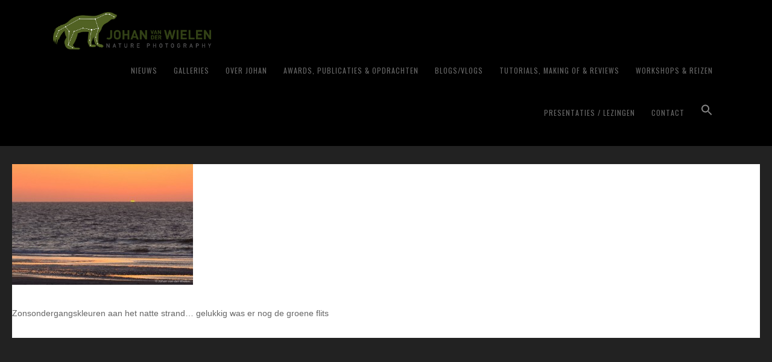

--- FILE ---
content_type: text/html; charset=UTF-8
request_url: https://www.johanvanderwielen.nl/water-is-meer-dan-water/jvdwielen_2015_06_27-jvdw7_4969-v2/
body_size: 18844
content:
<!DOCTYPE html>
<html lang="nl-NL">
<head >
<meta charset="UTF-8" />
<meta name="viewport" content="width=device-width, initial-scale=1" />
<meta name='robots' content='noindex, follow' />

	<!-- This site is optimized with the Yoast SEO plugin v26.7 - https://yoast.com/wordpress/plugins/seo/ -->
	<title>JvdWielen_2015_06_27-JvdW7_4969-v2 - Johan van der Wielen ~ Nature Photography</title>
	<meta property="og:locale" content="nl_NL" />
	<meta property="og:type" content="article" />
	<meta property="og:title" content="JvdWielen_2015_06_27-JvdW7_4969-v2 - Johan van der Wielen ~ Nature Photography" />
	<meta property="og:description" content="Zonsondergangskleuren aan het natte strand... gelukkig was er nog de groene flits" />
	<meta property="og:url" content="https://www.johanvanderwielen.nl/water-is-meer-dan-water/jvdwielen_2015_06_27-jvdw7_4969-v2/" />
	<meta property="og:site_name" content="Johan van der Wielen ~ Nature Photography" />
	<meta property="article:modified_time" content="2015-12-08T13:23:23+00:00" />
	<meta property="og:image" content="https://www.johanvanderwielen.nl/water-is-meer-dan-water/jvdwielen_2015_06_27-jvdw7_4969-v2" />
	<meta property="og:image:width" content="1024" />
	<meta property="og:image:height" content="683" />
	<meta property="og:image:type" content="image/jpeg" />
	<meta name="twitter:card" content="summary_large_image" />
	<script type="application/ld+json" class="yoast-schema-graph">{"@context":"https://schema.org","@graph":[{"@type":"WebPage","@id":"https://www.johanvanderwielen.nl/water-is-meer-dan-water/jvdwielen_2015_06_27-jvdw7_4969-v2/","url":"https://www.johanvanderwielen.nl/water-is-meer-dan-water/jvdwielen_2015_06_27-jvdw7_4969-v2/","name":"JvdWielen_2015_06_27-JvdW7_4969-v2 - Johan van der Wielen ~ Nature Photography","isPartOf":{"@id":"https://www.johanvanderwielen.nl/#website"},"primaryImageOfPage":{"@id":"https://www.johanvanderwielen.nl/water-is-meer-dan-water/jvdwielen_2015_06_27-jvdw7_4969-v2/#primaryimage"},"image":{"@id":"https://www.johanvanderwielen.nl/water-is-meer-dan-water/jvdwielen_2015_06_27-jvdw7_4969-v2/#primaryimage"},"thumbnailUrl":"https://www.johanvanderwielen.nl/wp-content/uploads/2015/08/JvdWielen_2015_06_27-JvdW7_4969-v2.jpg","datePublished":"2015-12-08T13:23:17+00:00","dateModified":"2015-12-08T13:23:23+00:00","breadcrumb":{"@id":"https://www.johanvanderwielen.nl/water-is-meer-dan-water/jvdwielen_2015_06_27-jvdw7_4969-v2/#breadcrumb"},"inLanguage":"nl-NL","potentialAction":[{"@type":"ReadAction","target":["https://www.johanvanderwielen.nl/water-is-meer-dan-water/jvdwielen_2015_06_27-jvdw7_4969-v2/"]}]},{"@type":"ImageObject","inLanguage":"nl-NL","@id":"https://www.johanvanderwielen.nl/water-is-meer-dan-water/jvdwielen_2015_06_27-jvdw7_4969-v2/#primaryimage","url":"https://www.johanvanderwielen.nl/wp-content/uploads/2015/08/JvdWielen_2015_06_27-JvdW7_4969-v2.jpg","contentUrl":"https://www.johanvanderwielen.nl/wp-content/uploads/2015/08/JvdWielen_2015_06_27-JvdW7_4969-v2.jpg","width":1024,"height":683,"caption":"Zonsondergangskleuren aan het natte strand... gelukkig was er nog de groene flits"},{"@type":"BreadcrumbList","@id":"https://www.johanvanderwielen.nl/water-is-meer-dan-water/jvdwielen_2015_06_27-jvdw7_4969-v2/#breadcrumb","itemListElement":[{"@type":"ListItem","position":1,"name":"Home","item":"https://www.johanvanderwielen.nl/"},{"@type":"ListItem","position":2,"name":"water is&#8230;meer dan water","item":"https://www.johanvanderwielen.nl/water-is-meer-dan-water/"},{"@type":"ListItem","position":3,"name":"JvdWielen_2015_06_27-JvdW7_4969-v2"}]},{"@type":"WebSite","@id":"https://www.johanvanderwielen.nl/#website","url":"https://www.johanvanderwielen.nl/","name":"Johan van der Wielen ~ Nature Photography","description":"","publisher":{"@id":"https://www.johanvanderwielen.nl/#/schema/person/7cd11568034c597ce37e34a5ce96fe5f"},"potentialAction":[{"@type":"SearchAction","target":{"@type":"EntryPoint","urlTemplate":"https://www.johanvanderwielen.nl/?s={search_term_string}"},"query-input":{"@type":"PropertyValueSpecification","valueRequired":true,"valueName":"search_term_string"}}],"inLanguage":"nl-NL"},{"@type":["Person","Organization"],"@id":"https://www.johanvanderwielen.nl/#/schema/person/7cd11568034c597ce37e34a5ce96fe5f","name":"Johan van der Wielen","image":{"@type":"ImageObject","inLanguage":"nl-NL","@id":"https://www.johanvanderwielen.nl/#/schema/person/image/","url":"https://www.johanvanderwielen.nl/wp-content/uploads/2019/10/JVDW_logo_H_RGB_800.png","contentUrl":"https://www.johanvanderwielen.nl/wp-content/uploads/2019/10/JVDW_logo_H_RGB_800.png","width":800,"height":189,"caption":"Johan van der Wielen"},"logo":{"@id":"https://www.johanvanderwielen.nl/#/schema/person/image/"}}]}</script>
	<!-- / Yoast SEO plugin. -->


<link rel='dns-prefetch' href='//fonts.googleapis.com' />
<link rel='dns-prefetch' href='//maxcdn.bootstrapcdn.com' />
<link rel="alternate" type="application/rss+xml" title="Johan van der Wielen ~ Nature Photography &raquo; feed" href="https://www.johanvanderwielen.nl/feed/" />
<link rel="alternate" type="application/rss+xml" title="Johan van der Wielen ~ Nature Photography &raquo; reacties feed" href="https://www.johanvanderwielen.nl/comments/feed/" />
<link rel="alternate" title="oEmbed (JSON)" type="application/json+oembed" href="https://www.johanvanderwielen.nl/wp-json/oembed/1.0/embed?url=https%3A%2F%2Fwww.johanvanderwielen.nl%2Fwater-is-meer-dan-water%2Fjvdwielen_2015_06_27-jvdw7_4969-v2%2F" />
<link rel="alternate" title="oEmbed (XML)" type="text/xml+oembed" href="https://www.johanvanderwielen.nl/wp-json/oembed/1.0/embed?url=https%3A%2F%2Fwww.johanvanderwielen.nl%2Fwater-is-meer-dan-water%2Fjvdwielen_2015_06_27-jvdw7_4969-v2%2F&#038;format=xml" />
<style id='wp-img-auto-sizes-contain-inline-css' type='text/css'>
img:is([sizes=auto i],[sizes^="auto," i]){contain-intrinsic-size:3000px 1500px}
/*# sourceURL=wp-img-auto-sizes-contain-inline-css */
</style>
<link rel='stylesheet' id='scap.flashblock-css' href='https://www.johanvanderwielen.nl/wp-content/plugins/compact-wp-audio-player/css/flashblock.css?ver=6.9' type='text/css' media='all' />
<link rel='stylesheet' id='scap.player-css' href='https://www.johanvanderwielen.nl/wp-content/plugins/compact-wp-audio-player/css/player.css?ver=6.9' type='text/css' media='all' />
<link rel='stylesheet' id='wp-quicklatex-format-css' href='https://www.johanvanderwielen.nl/wp-content/plugins/wp-quicklatex/css/quicklatex-format.css?ver=6.9' type='text/css' media='all' />
<link rel='stylesheet' id='sbi_styles-css' href='https://www.johanvanderwielen.nl/wp-content/plugins/instagram-feed/css/sbi-styles.min.css?ver=6.10.0' type='text/css' media='all' />
<link rel='stylesheet' id='genesis-simple-share-plugin-css-css' href='https://www.johanvanderwielen.nl/wp-content/plugins/genesis-simple-share/assets/css/share.min.css?ver=0.1.0' type='text/css' media='all' />
<link rel='stylesheet' id='genesis-simple-share-genericons-css-css' href='https://www.johanvanderwielen.nl/wp-content/plugins/genesis-simple-share/assets/css/genericons.min.css?ver=0.1.0' type='text/css' media='all' />
<link rel='stylesheet' id='imagely-rebel-css' href='https://www.johanvanderwielen.nl/wp-content/themes/imagely-rebel/style.css?ver=1.0.8' type='text/css' media='all' />
<style id='wp-emoji-styles-inline-css' type='text/css'>

	img.wp-smiley, img.emoji {
		display: inline !important;
		border: none !important;
		box-shadow: none !important;
		height: 1em !important;
		width: 1em !important;
		margin: 0 0.07em !important;
		vertical-align: -0.1em !important;
		background: none !important;
		padding: 0 !important;
	}
/*# sourceURL=wp-emoji-styles-inline-css */
</style>
<link rel='stylesheet' id='wp-block-library-css' href='https://www.johanvanderwielen.nl/wp-includes/css/dist/block-library/style.min.css?ver=6.9' type='text/css' media='all' />
<style id='global-styles-inline-css' type='text/css'>
:root{--wp--preset--aspect-ratio--square: 1;--wp--preset--aspect-ratio--4-3: 4/3;--wp--preset--aspect-ratio--3-4: 3/4;--wp--preset--aspect-ratio--3-2: 3/2;--wp--preset--aspect-ratio--2-3: 2/3;--wp--preset--aspect-ratio--16-9: 16/9;--wp--preset--aspect-ratio--9-16: 9/16;--wp--preset--color--black: #000000;--wp--preset--color--cyan-bluish-gray: #abb8c3;--wp--preset--color--white: #ffffff;--wp--preset--color--pale-pink: #f78da7;--wp--preset--color--vivid-red: #cf2e2e;--wp--preset--color--luminous-vivid-orange: #ff6900;--wp--preset--color--luminous-vivid-amber: #fcb900;--wp--preset--color--light-green-cyan: #7bdcb5;--wp--preset--color--vivid-green-cyan: #00d084;--wp--preset--color--pale-cyan-blue: #8ed1fc;--wp--preset--color--vivid-cyan-blue: #0693e3;--wp--preset--color--vivid-purple: #9b51e0;--wp--preset--gradient--vivid-cyan-blue-to-vivid-purple: linear-gradient(135deg,rgb(6,147,227) 0%,rgb(155,81,224) 100%);--wp--preset--gradient--light-green-cyan-to-vivid-green-cyan: linear-gradient(135deg,rgb(122,220,180) 0%,rgb(0,208,130) 100%);--wp--preset--gradient--luminous-vivid-amber-to-luminous-vivid-orange: linear-gradient(135deg,rgb(252,185,0) 0%,rgb(255,105,0) 100%);--wp--preset--gradient--luminous-vivid-orange-to-vivid-red: linear-gradient(135deg,rgb(255,105,0) 0%,rgb(207,46,46) 100%);--wp--preset--gradient--very-light-gray-to-cyan-bluish-gray: linear-gradient(135deg,rgb(238,238,238) 0%,rgb(169,184,195) 100%);--wp--preset--gradient--cool-to-warm-spectrum: linear-gradient(135deg,rgb(74,234,220) 0%,rgb(151,120,209) 20%,rgb(207,42,186) 40%,rgb(238,44,130) 60%,rgb(251,105,98) 80%,rgb(254,248,76) 100%);--wp--preset--gradient--blush-light-purple: linear-gradient(135deg,rgb(255,206,236) 0%,rgb(152,150,240) 100%);--wp--preset--gradient--blush-bordeaux: linear-gradient(135deg,rgb(254,205,165) 0%,rgb(254,45,45) 50%,rgb(107,0,62) 100%);--wp--preset--gradient--luminous-dusk: linear-gradient(135deg,rgb(255,203,112) 0%,rgb(199,81,192) 50%,rgb(65,88,208) 100%);--wp--preset--gradient--pale-ocean: linear-gradient(135deg,rgb(255,245,203) 0%,rgb(182,227,212) 50%,rgb(51,167,181) 100%);--wp--preset--gradient--electric-grass: linear-gradient(135deg,rgb(202,248,128) 0%,rgb(113,206,126) 100%);--wp--preset--gradient--midnight: linear-gradient(135deg,rgb(2,3,129) 0%,rgb(40,116,252) 100%);--wp--preset--font-size--small: 13px;--wp--preset--font-size--medium: 20px;--wp--preset--font-size--large: 36px;--wp--preset--font-size--x-large: 42px;--wp--preset--spacing--20: 0.44rem;--wp--preset--spacing--30: 0.67rem;--wp--preset--spacing--40: 1rem;--wp--preset--spacing--50: 1.5rem;--wp--preset--spacing--60: 2.25rem;--wp--preset--spacing--70: 3.38rem;--wp--preset--spacing--80: 5.06rem;--wp--preset--shadow--natural: 6px 6px 9px rgba(0, 0, 0, 0.2);--wp--preset--shadow--deep: 12px 12px 50px rgba(0, 0, 0, 0.4);--wp--preset--shadow--sharp: 6px 6px 0px rgba(0, 0, 0, 0.2);--wp--preset--shadow--outlined: 6px 6px 0px -3px rgb(255, 255, 255), 6px 6px rgb(0, 0, 0);--wp--preset--shadow--crisp: 6px 6px 0px rgb(0, 0, 0);}:where(.is-layout-flex){gap: 0.5em;}:where(.is-layout-grid){gap: 0.5em;}body .is-layout-flex{display: flex;}.is-layout-flex{flex-wrap: wrap;align-items: center;}.is-layout-flex > :is(*, div){margin: 0;}body .is-layout-grid{display: grid;}.is-layout-grid > :is(*, div){margin: 0;}:where(.wp-block-columns.is-layout-flex){gap: 2em;}:where(.wp-block-columns.is-layout-grid){gap: 2em;}:where(.wp-block-post-template.is-layout-flex){gap: 1.25em;}:where(.wp-block-post-template.is-layout-grid){gap: 1.25em;}.has-black-color{color: var(--wp--preset--color--black) !important;}.has-cyan-bluish-gray-color{color: var(--wp--preset--color--cyan-bluish-gray) !important;}.has-white-color{color: var(--wp--preset--color--white) !important;}.has-pale-pink-color{color: var(--wp--preset--color--pale-pink) !important;}.has-vivid-red-color{color: var(--wp--preset--color--vivid-red) !important;}.has-luminous-vivid-orange-color{color: var(--wp--preset--color--luminous-vivid-orange) !important;}.has-luminous-vivid-amber-color{color: var(--wp--preset--color--luminous-vivid-amber) !important;}.has-light-green-cyan-color{color: var(--wp--preset--color--light-green-cyan) !important;}.has-vivid-green-cyan-color{color: var(--wp--preset--color--vivid-green-cyan) !important;}.has-pale-cyan-blue-color{color: var(--wp--preset--color--pale-cyan-blue) !important;}.has-vivid-cyan-blue-color{color: var(--wp--preset--color--vivid-cyan-blue) !important;}.has-vivid-purple-color{color: var(--wp--preset--color--vivid-purple) !important;}.has-black-background-color{background-color: var(--wp--preset--color--black) !important;}.has-cyan-bluish-gray-background-color{background-color: var(--wp--preset--color--cyan-bluish-gray) !important;}.has-white-background-color{background-color: var(--wp--preset--color--white) !important;}.has-pale-pink-background-color{background-color: var(--wp--preset--color--pale-pink) !important;}.has-vivid-red-background-color{background-color: var(--wp--preset--color--vivid-red) !important;}.has-luminous-vivid-orange-background-color{background-color: var(--wp--preset--color--luminous-vivid-orange) !important;}.has-luminous-vivid-amber-background-color{background-color: var(--wp--preset--color--luminous-vivid-amber) !important;}.has-light-green-cyan-background-color{background-color: var(--wp--preset--color--light-green-cyan) !important;}.has-vivid-green-cyan-background-color{background-color: var(--wp--preset--color--vivid-green-cyan) !important;}.has-pale-cyan-blue-background-color{background-color: var(--wp--preset--color--pale-cyan-blue) !important;}.has-vivid-cyan-blue-background-color{background-color: var(--wp--preset--color--vivid-cyan-blue) !important;}.has-vivid-purple-background-color{background-color: var(--wp--preset--color--vivid-purple) !important;}.has-black-border-color{border-color: var(--wp--preset--color--black) !important;}.has-cyan-bluish-gray-border-color{border-color: var(--wp--preset--color--cyan-bluish-gray) !important;}.has-white-border-color{border-color: var(--wp--preset--color--white) !important;}.has-pale-pink-border-color{border-color: var(--wp--preset--color--pale-pink) !important;}.has-vivid-red-border-color{border-color: var(--wp--preset--color--vivid-red) !important;}.has-luminous-vivid-orange-border-color{border-color: var(--wp--preset--color--luminous-vivid-orange) !important;}.has-luminous-vivid-amber-border-color{border-color: var(--wp--preset--color--luminous-vivid-amber) !important;}.has-light-green-cyan-border-color{border-color: var(--wp--preset--color--light-green-cyan) !important;}.has-vivid-green-cyan-border-color{border-color: var(--wp--preset--color--vivid-green-cyan) !important;}.has-pale-cyan-blue-border-color{border-color: var(--wp--preset--color--pale-cyan-blue) !important;}.has-vivid-cyan-blue-border-color{border-color: var(--wp--preset--color--vivid-cyan-blue) !important;}.has-vivid-purple-border-color{border-color: var(--wp--preset--color--vivid-purple) !important;}.has-vivid-cyan-blue-to-vivid-purple-gradient-background{background: var(--wp--preset--gradient--vivid-cyan-blue-to-vivid-purple) !important;}.has-light-green-cyan-to-vivid-green-cyan-gradient-background{background: var(--wp--preset--gradient--light-green-cyan-to-vivid-green-cyan) !important;}.has-luminous-vivid-amber-to-luminous-vivid-orange-gradient-background{background: var(--wp--preset--gradient--luminous-vivid-amber-to-luminous-vivid-orange) !important;}.has-luminous-vivid-orange-to-vivid-red-gradient-background{background: var(--wp--preset--gradient--luminous-vivid-orange-to-vivid-red) !important;}.has-very-light-gray-to-cyan-bluish-gray-gradient-background{background: var(--wp--preset--gradient--very-light-gray-to-cyan-bluish-gray) !important;}.has-cool-to-warm-spectrum-gradient-background{background: var(--wp--preset--gradient--cool-to-warm-spectrum) !important;}.has-blush-light-purple-gradient-background{background: var(--wp--preset--gradient--blush-light-purple) !important;}.has-blush-bordeaux-gradient-background{background: var(--wp--preset--gradient--blush-bordeaux) !important;}.has-luminous-dusk-gradient-background{background: var(--wp--preset--gradient--luminous-dusk) !important;}.has-pale-ocean-gradient-background{background: var(--wp--preset--gradient--pale-ocean) !important;}.has-electric-grass-gradient-background{background: var(--wp--preset--gradient--electric-grass) !important;}.has-midnight-gradient-background{background: var(--wp--preset--gradient--midnight) !important;}.has-small-font-size{font-size: var(--wp--preset--font-size--small) !important;}.has-medium-font-size{font-size: var(--wp--preset--font-size--medium) !important;}.has-large-font-size{font-size: var(--wp--preset--font-size--large) !important;}.has-x-large-font-size{font-size: var(--wp--preset--font-size--x-large) !important;}
/*# sourceURL=global-styles-inline-css */
</style>

<link rel='stylesheet' id='my-custom-block-frontend-css-css' href='https://www.johanvanderwielen.nl/wp-content/plugins/wpdm-gutenberg-blocks/build/style.css?ver=6.9' type='text/css' media='all' />
<style id='classic-theme-styles-inline-css' type='text/css'>
/*! This file is auto-generated */
.wp-block-button__link{color:#fff;background-color:#32373c;border-radius:9999px;box-shadow:none;text-decoration:none;padding:calc(.667em + 2px) calc(1.333em + 2px);font-size:1.125em}.wp-block-file__button{background:#32373c;color:#fff;text-decoration:none}
/*# sourceURL=/wp-includes/css/classic-themes.min.css */
</style>
<link rel='stylesheet' id='wpdm-fonticon-css' href='https://www.johanvanderwielen.nl/wp-content/plugins/download-manager/assets/wpdm-iconfont/css/wpdm-icons.css?ver=6.9' type='text/css' media='all' />
<link rel='stylesheet' id='wpdm-front-css' href='https://www.johanvanderwielen.nl/wp-content/plugins/download-manager/assets/css/front.min.css?ver=6.9' type='text/css' media='all' />
<link rel='stylesheet' id='events-manager-css' href='https://www.johanvanderwielen.nl/wp-content/plugins/events-manager/includes/css/events-manager.min.css?ver=7.2.3.1' type='text/css' media='all' />
<link rel='stylesheet' id='events-manager-pro-css' href='https://www.johanvanderwielen.nl/wp-content/plugins/events-manager-pro/includes/css/events-manager-pro.css?ver=3.5' type='text/css' media='all' />
<link rel='stylesheet' id='photocrati-nextgen_pro_lightbox-0-css' href='https://www.johanvanderwielen.nl/wp-content/plugins/nextgen-gallery-plus/static/Lightbox/style.css?ver=4.0.3' type='text/css' media='all' />
<link rel='stylesheet' id='photocrati-nextgen_pro_lightbox-1-css' href='https://www.johanvanderwielen.nl/wp-content/plugins/nextgen-gallery-plus/static/Lightbox/theme/galleria.nextgen_pro_lightbox.css?ver=4.0.3' type='text/css' media='all' />
<link rel='stylesheet' id='photocrati-image_protection-css-css' href='https://www.johanvanderwielen.nl/wp-content/plugins/nextgen-gallery-plus/static/Display/ImageProtection/style.css?ver=6.9' type='text/css' media='all' />
<link rel='stylesheet' id='fontawesome_v4_shim_style-css' href='https://www.johanvanderwielen.nl/wp-content/plugins/nextgen-gallery/static/FontAwesome/css/v4-shims.min.css?ver=6.9' type='text/css' media='all' />
<link rel='stylesheet' id='fontawesome-css' href='https://www.johanvanderwielen.nl/wp-content/plugins/nextgen-gallery/static/FontAwesome/css/all.min.css?ver=6.9' type='text/css' media='all' />
<link rel='stylesheet' id='ivory-search-styles-css' href='https://www.johanvanderwielen.nl/wp-content/plugins/add-search-to-menu/public/css/ivory-search.min.css?ver=5.5.13' type='text/css' media='all' />
<link rel='stylesheet' id='google-fonts-css' href='//fonts.googleapis.com/css?family=Quattrocento%3A400%2C700%7COswald%3A300%2C400%2C700&#038;ver=1.0.8' type='text/css' media='all' />
<link rel='stylesheet' id='font-awesome-css' href='//maxcdn.bootstrapcdn.com/font-awesome/latest/css/font-awesome.min.css?ver=6.9' type='text/css' media='all' />
<link rel='stylesheet' id='recent-posts-widget-with-thumbnails-public-style-css' href='https://www.johanvanderwielen.nl/wp-content/plugins/recent-posts-widget-with-thumbnails/public.css?ver=7.1.1' type='text/css' media='all' />
<link rel='stylesheet' id='simple-social-icons-font-css' href='https://www.johanvanderwielen.nl/wp-content/plugins/simple-social-icons/css/style.css?ver=4.0.0' type='text/css' media='all' />
<link rel='stylesheet' id='newsletter-css' href='https://www.johanvanderwielen.nl/wp-content/plugins/newsletter/style.css?ver=9.1.0' type='text/css' media='all' />
<link rel='stylesheet' id='ngg_trigger_buttons-css' href='https://www.johanvanderwielen.nl/wp-content/plugins/nextgen-gallery/static/GalleryDisplay/trigger_buttons.css?ver=4.0.3' type='text/css' media='all' />
<link rel='stylesheet' id='animations.css-css' href='https://www.johanvanderwielen.nl/wp-content/plugins/nextgen-gallery-plus/static/Display/Animations/animate.min.css?ver=4.1.1' type='text/css' media='all' />
<link rel='stylesheet' id='nextgen_pagination_style-css' href='https://www.johanvanderwielen.nl/wp-content/plugins/nextgen-gallery/static/GalleryDisplay/pagination_style.css?ver=4.0.3' type='text/css' media='all' />
<link rel='stylesheet' id='nextgen_basic_thumbnails_style-css' href='https://www.johanvanderwielen.nl/wp-content/plugins/nextgen-gallery/static/Thumbnails/nextgen_basic_thumbnails.css?ver=4.0.3' type='text/css' media='all' />
<link rel='stylesheet' id='nextgen_widgets_style-css' href='https://www.johanvanderwielen.nl/wp-content/plugins/nextgen-gallery/static/Widget/display.css?ver=4.0.3' type='text/css' media='all' />
<script type="text/javascript" src="https://www.johanvanderwielen.nl/wp-content/plugins/compact-wp-audio-player/js/soundmanager2-nodebug-jsmin.js?ver=6.9" id="scap.soundmanager2-js"></script>
<script type="text/javascript" src="https://www.johanvanderwielen.nl/wp-includes/js/jquery/jquery.min.js?ver=3.7.1" id="jquery-core-js"></script>
<script type="text/javascript" src="https://www.johanvanderwielen.nl/wp-includes/js/jquery/jquery-migrate.min.js?ver=3.4.1" id="jquery-migrate-js"></script>
<script type="text/javascript" src="https://www.johanvanderwielen.nl/wp-content/plugins/genesis-simple-share/assets/js/sharrre/jquery.sharrre.min.js?ver=0.1.0" id="genesis-simple-share-plugin-js-js"></script>
<script type="text/javascript" src="https://www.johanvanderwielen.nl/wp-content/plugins/genesis-simple-share/assets/js/waypoints.min.js?ver=0.1.0" id="genesis-simple-share-waypoint-js-js"></script>
<script type="text/javascript" src="https://www.johanvanderwielen.nl/wp-content/plugins/download-manager/assets/js/wpdm.min.js?ver=6.9" id="wpdm-frontend-js-js"></script>
<script type="text/javascript" id="wpdm-frontjs-js-extra">
/* <![CDATA[ */
var wpdm_url = {"home":"https://www.johanvanderwielen.nl/","site":"https://www.johanvanderwielen.nl/","ajax":"https://www.johanvanderwielen.nl/wp-admin/admin-ajax.php"};
var wpdm_js = {"spinner":"\u003Ci class=\"wpdm-icon wpdm-sun wpdm-spin\"\u003E\u003C/i\u003E","client_id":"d06db11013977b3b23c12d4778039bc1"};
var wpdm_strings = {"pass_var":"Wachtwoord geverifieerd!","pass_var_q":"Klik op de volgende knop om te beginnen met downloaden.","start_dl":"Start download"};
//# sourceURL=wpdm-frontjs-js-extra
/* ]]> */
</script>
<script type="text/javascript" src="https://www.johanvanderwielen.nl/wp-content/plugins/download-manager/assets/js/front.min.js?ver=3.3.44" id="wpdm-frontjs-js"></script>
<script type="text/javascript" src="https://www.johanvanderwielen.nl/wp-includes/js/jquery/ui/core.min.js?ver=1.13.3" id="jquery-ui-core-js"></script>
<script type="text/javascript" src="https://www.johanvanderwielen.nl/wp-includes/js/jquery/ui/mouse.min.js?ver=1.13.3" id="jquery-ui-mouse-js"></script>
<script type="text/javascript" src="https://www.johanvanderwielen.nl/wp-includes/js/jquery/ui/sortable.min.js?ver=1.13.3" id="jquery-ui-sortable-js"></script>
<script type="text/javascript" src="https://www.johanvanderwielen.nl/wp-includes/js/jquery/ui/datepicker.min.js?ver=1.13.3" id="jquery-ui-datepicker-js"></script>
<script type="text/javascript" id="jquery-ui-datepicker-js-after">
/* <![CDATA[ */
jQuery(function(jQuery){jQuery.datepicker.setDefaults({"closeText":"Sluiten","currentText":"Vandaag","monthNames":["januari","februari","maart","april","mei","juni","juli","augustus","september","oktober","november","december"],"monthNamesShort":["jan","feb","mrt","apr","mei","jun","jul","aug","sep","okt","nov","dec"],"nextText":"Volgende","prevText":"Vorige","dayNames":["zondag","maandag","dinsdag","woensdag","donderdag","vrijdag","zaterdag"],"dayNamesShort":["zo","ma","di","wo","do","vr","za"],"dayNamesMin":["Z","M","D","W","D","V","Z"],"dateFormat":"d MM yy","firstDay":1,"isRTL":false});});
//# sourceURL=jquery-ui-datepicker-js-after
/* ]]> */
</script>
<script type="text/javascript" src="https://www.johanvanderwielen.nl/wp-includes/js/jquery/ui/resizable.min.js?ver=1.13.3" id="jquery-ui-resizable-js"></script>
<script type="text/javascript" src="https://www.johanvanderwielen.nl/wp-includes/js/jquery/ui/draggable.min.js?ver=1.13.3" id="jquery-ui-draggable-js"></script>
<script type="text/javascript" src="https://www.johanvanderwielen.nl/wp-includes/js/jquery/ui/controlgroup.min.js?ver=1.13.3" id="jquery-ui-controlgroup-js"></script>
<script type="text/javascript" src="https://www.johanvanderwielen.nl/wp-includes/js/jquery/ui/checkboxradio.min.js?ver=1.13.3" id="jquery-ui-checkboxradio-js"></script>
<script type="text/javascript" src="https://www.johanvanderwielen.nl/wp-includes/js/jquery/ui/button.min.js?ver=1.13.3" id="jquery-ui-button-js"></script>
<script type="text/javascript" src="https://www.johanvanderwielen.nl/wp-includes/js/jquery/ui/dialog.min.js?ver=1.13.3" id="jquery-ui-dialog-js"></script>
<script type="text/javascript" id="events-manager-js-extra">
/* <![CDATA[ */
var EM = {"ajaxurl":"https://www.johanvanderwielen.nl/wp-admin/admin-ajax.php","locationajaxurl":"https://www.johanvanderwielen.nl/wp-admin/admin-ajax.php?action=locations_search","firstDay":"1","locale":"nl","dateFormat":"yy-mm-dd","ui_css":"https://www.johanvanderwielen.nl/wp-content/plugins/events-manager/includes/css/jquery-ui/build.min.css","show24hours":"1","is_ssl":"1","autocomplete_limit":"10","calendar":{"breakpoints":{"small":560,"medium":908,"large":false},"month_format":"M Y"},"phone":"","datepicker":{"format":"l j F Y","locale":"nl"},"search":{"breakpoints":{"small":650,"medium":850,"full":false}},"url":"https://www.johanvanderwielen.nl/wp-content/plugins/events-manager","assets":{"input.em-uploader":{"js":{"em-uploader":{"url":"https://www.johanvanderwielen.nl/wp-content/plugins/events-manager/includes/js/em-uploader.js?v=7.2.3.1","event":"em_uploader_ready","requires":"filepond"},"filepond-validate-size":"filepond/plugins/filepond-plugin-file-validate-size.js?v=7.2.3.1","filepond-validate-type":"filepond/plugins/filepond-plugin-file-validate-type.js?v=7.2.3.1","filepond-image-validate-size":"filepond/plugins/filepond-plugin-image-validate-size.js?v=7.2.3.1","filepond-exif-orientation":"filepond/plugins/filepond-plugin-image-exif-orientation.js?v=7.2.3.1","filepond-get-file":"filepond/plugins/filepond-plugin-get-file.js?v=7.2.3.1","filepond-plugin-image-overlay":"filepond/plugins/filepond-plugin-image-overlay.js?v=7.2.3.1","filepond-plugin-image-thumbnail":"filepond/plugins/filepond-plugin-image-thumbnail.js?v=7.2.3.1","filepond-plugin-pdf-preview-overlay":"filepond/plugins/filepond-plugin-pdf-preview-overlay.js?v=7.2.3.1","filepond-plugin-file-icon":"filepond/plugins/filepond-plugin-file-icon.js?v=7.2.3.1","filepond":{"url":"filepond/filepond.js?v=7.2.3.1","locale":"nl-nl"}},"css":{"em-filepond":"filepond/em-filepond.min.css?v=7.2.3.1","filepond-preview":"filepond/plugins/filepond-plugin-image-preview.min.css?v=7.2.3.1","filepond-plugin-image-overlay":"filepond/plugins/filepond-plugin-image-overlay.min.css?v=7.2.3.1","filepond-get-file":"filepond/plugins/filepond-plugin-get-file.min.css?v=7.2.3.1"}},".em-event-editor":{"js":{"event-editor":{"url":"https://www.johanvanderwielen.nl/wp-content/plugins/events-manager/includes/js/events-manager-event-editor.js?v=7.2.3.1","event":"em_event_editor_ready"}},"css":{"event-editor":"https://www.johanvanderwielen.nl/wp-content/plugins/events-manager/includes/css/events-manager-event-editor.min.css?v=7.2.3.1"}},".em-recurrence-sets, .em-timezone":{"js":{"luxon":{"url":"luxon/luxon.js?v=7.2.3.1","event":"em_luxon_ready"}}},".em-booking-form, #em-booking-form, .em-booking-recurring, .em-event-booking-form":{"js":{"em-bookings":{"url":"https://www.johanvanderwielen.nl/wp-content/plugins/events-manager/includes/js/bookingsform.js?v=7.2.3.1","event":"em_booking_form_js_loaded"}}},"#em-opt-archetypes":{"js":{"archetypes":"https://www.johanvanderwielen.nl/wp-content/plugins/events-manager/includes/js/admin-archetype-editor.js?v=7.2.3.1","archetypes_ms":"https://www.johanvanderwielen.nl/wp-content/plugins/events-manager/includes/js/admin-archetypes.js?v=7.2.3.1","qs":"qs/qs.js?v=7.2.3.1"}}},"cached":"1","uploads":{"endpoint":"https://www.johanvanderwielen.nl/wp-json/events-manager/v1/uploads","nonce":"1a053b0b47","delete_confirm":"Are you sure you want to delete this file? It will be deleted upon submission.","images":{"max_file_size":"","image_max_width":"700","image_max_height":"700","image_min_width":"50","image_min_height":"50"},"files":{"max_file_size":"","types":{"0":"image/gif","1":"image/jpeg","3":"image/png","4":"image/heic","5":"application/pdf","6":"application/msword","7":"application/x-msword","8":"application/vnd.openxmlformats-officedocument.wordprocessingml.document","9":"text/rtf","10":"application/rtf","11":"application/x-rtf","12":"application/vnd.oasis.opendocument.text","13":"text/plain","14":"application/vnd.ms-excel","15":"application/xls","16":"application/vnd.openxmlformats-officedocument.spreadsheetml.sheet","17":"text/csv","18":"application/csv","20":"application/vnd.oasis.opendocument.spreadsheet","21":"application/vnd.ms-powerpoint","22":"application/mspowerpoint","23":"application/vnd.openxmlformats-officedocument.presentationml.presentation","24":"application/vnd.oasis.opendocument.presentation"}}},"api_nonce":"6a6e172873","bookingInProgress":"Wacht tot de reservering verstuurd is.","tickets_save":"Ticket opslaan","bookingajaxurl":"https://www.johanvanderwielen.nl/wp-admin/admin-ajax.php","bookings_export_save":"Exporteer boekingen","bookings_settings_save":"Instellingen opslaan","booking_delete":"Weet je zeker dat je dit wilt verwijderen?","booking_offset":"30","bookings":{"submit_button":{"text":{"default":"Aanmelden voor deze workshop","free":"Aanmelden voor deze workshop","payment":"Aanmelden voor deze workshop","processing":"Processing ..."}},"update_listener":""},"bb_full":"Uitverkocht","bb_book":"Reserveer nu","bb_booking":"Reserveren...","bb_booked":"Reservering verstuurd","bb_error":"Reservering Error. Opnieuw proberen?","bb_cancel":"Annuleren","bb_canceling":"Bezig met annuleren...","bb_cancelled":"Geannuleerd","bb_cancel_error":"Geannuleerd Error. Opnieuw proberen?","txt_search":"Zoeken","txt_searching":"Bezig met zoeken...","txt_loading":"Aan het laden...","cache":"1","attendance_api_url":"https://www.johanvanderwielen.nl/wp-json/events-manager/v1/attendance"};
//# sourceURL=events-manager-js-extra
/* ]]> */
</script>
<script type="text/javascript" src="https://www.johanvanderwielen.nl/wp-content/plugins/events-manager/includes/js/events-manager.js?ver=7.2.3.1" id="events-manager-js"></script>
<script type="text/javascript" src="https://www.johanvanderwielen.nl/wp-content/plugins/events-manager/includes/external/flatpickr/l10n/nl.js?ver=7.2.3.1" id="em-flatpickr-localization-js"></script>
<script type="text/javascript" src="https://www.johanvanderwielen.nl/wp-content/plugins/events-manager-pro/includes/js/events-manager-pro.js?ver=3.5" id="events-manager-pro-js"></script>
<script type="text/javascript" id="photocrati_ajax-js-extra">
/* <![CDATA[ */
var photocrati_ajax = {"url":"https://www.johanvanderwielen.nl/index.php?photocrati_ajax=1","rest_url":"https://www.johanvanderwielen.nl/wp-json/","wp_home_url":"https://www.johanvanderwielen.nl","wp_site_url":"https://www.johanvanderwielen.nl","wp_root_url":"https://www.johanvanderwielen.nl","wp_plugins_url":"https://www.johanvanderwielen.nl/wp-content/plugins","wp_content_url":"https://www.johanvanderwielen.nl/wp-content","wp_includes_url":"https://www.johanvanderwielen.nl/wp-includes/","ngg_param_slug":"nggallery","rest_nonce":"6a6e172873"};
//# sourceURL=photocrati_ajax-js-extra
/* ]]> */
</script>
<script type="text/javascript" src="https://www.johanvanderwielen.nl/wp-content/plugins/nextgen-gallery/static/Legacy/ajax.min.js?ver=4.0.3" id="photocrati_ajax-js"></script>
<script type="text/javascript" src="https://www.johanvanderwielen.nl/wp-content/plugins/nextgen-gallery-plus/static/Display/ImageProtection/pressure.js?ver=6.9" id="pressure-js"></script>
<script type="text/javascript" id="photocrati-image_protection-js-js-extra">
/* <![CDATA[ */
var photocrati_image_protection_global = {"enabled":"0"};
//# sourceURL=photocrati-image_protection-js-js-extra
/* ]]> */
</script>
<script type="text/javascript" src="https://www.johanvanderwielen.nl/wp-content/plugins/nextgen-gallery-plus/static/Display/ImageProtection/main.js?ver=2.2.0" id="photocrati-image_protection-js-js"></script>
<script type="text/javascript" src="https://www.johanvanderwielen.nl/wp-content/plugins/nextgen-gallery/static/FontAwesome/js/v4-shims.min.js?ver=5.3.1" id="fontawesome_v4_shim-js"></script>
<script type="text/javascript" defer crossorigin="anonymous" data-auto-replace-svg="false" data-keep-original-source="false" data-search-pseudo-elements src="https://www.johanvanderwielen.nl/wp-content/plugins/nextgen-gallery/static/FontAwesome/js/all.min.js?ver=5.3.1" id="fontawesome-js"></script>
<script type="text/javascript" src="https://www.johanvanderwielen.nl/wp-content/themes/imagely-rebel/js/imagely-after-entry.js?ver=1.0.8" id="imagely-featured-widgets-js"></script>
<script type="text/javascript" src="https://www.johanvanderwielen.nl/wp-content/plugins/nextgen-gallery-plus/static/DisplayTypes/Galleria/galleria-1.6.1.js?ver=1.6.1" id="ngg_galleria-js"></script>
<script type="text/javascript" src="https://www.johanvanderwielen.nl/wp-content/plugins/nextgen-gallery-plus/static/DisplayTypes/Galleria/ngg_galleria.js?ver=1.16.2" id="ngg_galleria_init-js"></script>
<script type="text/javascript" src="https://www.johanvanderwielen.nl/wp-content/plugins/nextgen-gallery/static/Thumbnails/nextgen_basic_thumbnails.js?ver=4.0.3" id="nextgen_basic_thumbnails_script-js"></script>
<script type="text/javascript" src="https://www.johanvanderwielen.nl/wp-content/plugins/wp-quicklatex/js/wp-quicklatex-frontend.js?ver=1.0" id="wp-quicklatex-frontend-js"></script>
<script></script><link rel="https://api.w.org/" href="https://www.johanvanderwielen.nl/wp-json/" /><link rel="alternate" title="JSON" type="application/json" href="https://www.johanvanderwielen.nl/wp-json/wp/v2/media/234" /><link rel="EditURI" type="application/rsd+xml" title="RSD" href="https://www.johanvanderwielen.nl/xmlrpc.php?rsd" />
<meta name="generator" content="WordPress 6.9" />
<link rel='shortlink' href='https://www.johanvanderwielen.nl/?p=234' />
		<style type="text/css">
			.em-coupon-message { display:inline-block; margin:5px 0 0; }
			.em-coupon-success { color:green; }
			.em-coupon-error { color:red; }
			.em-cart-coupons-form .em-coupon-message{ margin:0 20px 0 0; }
			.em-coupon-error .em-icon {
				background-color: red;
				-webkit-mask-image: var(--icon-cross-circle);
				mask-image: var(--icon-cross-circle);
			}
			.em-coupon-success .em-icon {
				background-color: green;
				-webkit-mask-image: var(--icon-checkmark-circle);
				mask-image: var(--icon-checkmark-circle);
			}
			.em-coupon-code.loading {
				background: var(--icon-spinner) calc(100% - 10px) 50% no-repeat;
				background-size: 20px;
			}
		</style>
		<style type="text/css">.site-title a { background: url(https://www.johanvanderwielen.nl/wp-content/uploads/2019/10/JVDW_logo_H_RGB_800.png) no-repeat !important; }</style>
<meta name="generator" content="Powered by WPBakery Page Builder - drag and drop page builder for WordPress."/>
<link rel="icon" href="https://www.johanvanderwielen.nl/wp-content/uploads/2019/11/cropped-favoicon-32x32.png" sizes="32x32" />
<link rel="icon" href="https://www.johanvanderwielen.nl/wp-content/uploads/2019/11/cropped-favoicon-192x192.png" sizes="192x192" />
<link rel="apple-touch-icon" href="https://www.johanvanderwielen.nl/wp-content/uploads/2019/11/cropped-favoicon-180x180.png" />
<meta name="msapplication-TileImage" content="https://www.johanvanderwielen.nl/wp-content/uploads/2019/11/cropped-favoicon-270x270.png" />
		<style type="text/css" id="wp-custom-css">
			.entry-footer {
	display: none;
}

hr {
  margin: 0 0 15px;
	padding-top: 0px;
}

.wp-block-embed-vimeo {
    text-align: center;
}

.wp-block-embed-youtube {
    text-align: center;
}

body.category-galleries .imagely-masonry .content .entry-header img {
  margin-bottom:0;
}

/* Hide meta (=time) for this cat */
body.category article.category-workshops-fotoreizen .entry-meta { display:none; }
body.category article.category-galleries .entry-meta { display:none; }
body.category article.category-lezingen .entry-meta { display:none; }
body.category article.category-recent-pictures
 .entry-meta { display:none; }
body.category article.category-recent-pictures
 .entry-content { display:none; }
body.category article.category-presentaties
 .entry-time { display:none; }

.imagely-featured-image .content article.category-workshops-fotoreizen.entry .entry-meta {
  display:none;
}

/* reacties */
p.comment-meta, .entry-comments .comment, .entry-comments .comment-reply {
	margin-bottom: 10px}

.comment-list li {
    list-style-type: none;
    background-color: white;
    padding: 	10px;
}
/* reacties */


.galleria-theme-nextgen_pro_slideshow .galleria-counter { 
	display: none;
}

/* Pro ImageBrowser */
.schoffie_footer_recent_pictures  .ngg-imagebrowser-simple .ngg-imagebrowser-nav .back {
	display: none;	
}

.schoffie_footer_recent_pictures  .ngg-imagebrowser-simple .ngg-imagebrowser-nav .next {
	display: none;	
}

.schoffie_footer_recent_pictures .ngg-imagebrowser-simple .ngg-imagebrowser-nav .counter {
	display: none;	
}

.schoffie_footer_recent_pictures .ngg-imagebrowser-simple .ngg-imagebrowser-desc, .ngg-imagebrowser-dark .ngg-imagebrowser-desc {
	text-align:left; 
	padding: 0px;
	font-style: italic;
}

.schoffie_footer_recent_pictures .ngg-imagebrowser-simple {	
	margin: 0px !important;
}

.schoffie_footer_recent_pictures .ngg-imagebrowser .pic {	
	border: none;	
}

.schoffie_footer_recent_pictures .ngg-imagebrowser h3 {
	padding: 0px;	
}
/* Pro ImageBrowser */


/* Pro Diavoorstelling */

.ngg-trigger-buttons {
	display: none;
}

.galleria-theme-nextgen_pro_slideshow .galleria-info .galleria-info-title {
	font-weight: bold;	 
	font-size: 2.0rem;
	letter-spacing: 3px;
	line-height: 22px;
	color: #516223;
	    font-family: 'Oswald', sans-serif;
}

.galleria-theme-nextgen_pro_slideshow .galleria-info .galleria-info-description {
	text-align: left; 
	font-size: 14px;
	font-weight: 300;	
	line-height: 20px;
	color: #666666;
	font-family: futura-lt-w01-light,sans-serif;
}

/* Pro Diavoorstelling */

/* .schoffie_footer_recent_pictures  .ngg-imagebrowser-simple  .ngg-imagebrowser-desc {
		text-align: left;
	padding-top: 0px;
	padding-bottom: 0px;
	padding-left: 25px;
	padding-right: 25px;
		font-style: italic;
} */


/* CUSTOM CSS lifted from style.css and cleaned up
   Convention: original values are in comments for reference
   No comment means NEW value
   Unset style by referencing to the default value
 END CUSTOM CSS ends this block
*/
figcaption { 
	text-align: center;
	font-style: italic;
}

/* Chrome fix */
body > div {
  font-size: 14px;
  font-size: 1.4rem;
}
 
body {
  /*  background-color: #fafbfc; */
  background-color: #222222;
  /*  color: #4e4852; */
  color: #666666;
  /*  font-family: 'Quattrocento', serif; */
  /*  font-family: 'Open Sans', sans-serif; */
  font-family: futura-lt-w01-light,sans-serif;
  /* font-size: 18px; */
  font-size: 16px;
  /* font-size: 1.8rem; */
  font-size: 1.6rem;
  /* font-weight: 400; */
  font-weight: 300;
  /*  line-height: 1.625; */
  line-height: 1.6;
  /* letter-spacing: 1px; */
  letter-spacing: normal; 
  text-align: justify;
}


::selection {
  /* background-color: #000; */
  background-color: #222222;
}
 
a {
  /* color: #aaa; */
  color: #84ab3b;
}
 
a:hover,
a:focus {
  /*  color: #111; */
  color: #66852e;
  /*  text-decoration: none; */
  text-decoration: underline;
}

h1,
h2,
h3,
h4,
h5,
h6 {
  /* color: #2d2d29; */
  color: #516223;
  /* text-transform: uppercase; */
  text-transform: none;
}

h3 {
   font-size: 20px;
   font-size: 2.0rem;
}
 
.site-container {
  /* background-color: #fafbfc; */
  background-color: #222222;
}

.site-inner {
  /*  width: 960px; */
  width: 100%;
}
 
.site-header {
  /*  padding: 0 40px; */
  padding: 20px 40px 20px 40px;
}

.genesis-nav-menu .sub-menu {
  /*  width: 180px; */
  width: 250px;
}
 
.genesis-nav-menu .sub-menu a {
  /*  width: 180px; */
  width: 250px;
}
 
.entry,
.page.page-template-page_blog-php .entry {
  /*  margin-bottom: 150px; */
  margin-bottom: 50px;
}
 
.after-entry {
  /*  margin: 120px 0; */
  /*  padding: 100px 60px; */
  margin: 50px 0px 0px 0px;
  padding: 30px 0px;
 border-bottom: none;
    border-top: none;
}
 
.front-page-1 .widget-area .wrap {
    top: 25%;
}

.front-page-1 p {
		color: #fff;
    font-size: 24px;
    font-size: 2.4rem;
    font-family: Georgia, serif;
	text-transform: lowercase;
}

.featured-content .entry {
  /*  margin-bottom: 30px; */
  /*  padding-bottom: 60px; */
  margin-bottom: 0px;
  padding-bottom: 0px;
}
 
input,
select,
textarea {
  /*  padding: 16px; */
  padding: 6px;
}
 
button,
input[type='button'],
input[type='reset'],
input[type='submit'],
.button,
.content .widget .textwidget a.button,
.entry-content a.button,
.entry-content a.more-link {
  margin: 10px 0px 0px 0px;
}
 
.archive .content a.more-link,
.page.page-template-page_blog .content a.more-link {
  /* margin-bottom: 30px; */
  margin-bottom: 0px;
}
 
img.alignnone,
.alignnone {
  /*  margin-bottom: 12px; */
  margin-bottom: 0;
}
 
.wp-caption-text {
  /*  font-weight: 700; */
  font-weight: 300;
  font-style: italic;
}
 
.front-page .widget-title {
  /* text-transform: uppercase; */
  text-transform: none;
	text-align: center;
}
 


.imagely-masonry .site-inner {
  /* width: 1248px; */
  width: 100%;
}
 
.imagely-masonry .content .entry {
  /* width: 31.5%; */
  width: 19%;
}

@media only screen and (max-width: 1024px) {
   .imagely-masonry .content .entry {
      width: 47%;
   }
}

@media only screen and (max-width: 640px) {
   .imagely-masonry .content .entry {
      width: 99%;
   }
}
 
.imagely-masonry .content .entry-title {
  /* text-align: left; */
  text-align: center;
}
 
.imagely-masonry .content .entry-meta {
  /*  text-align: left; */
  text-align: center;
}
 
.imagely-masonry .content .entry-content {
  color: #424242;
}
 
/* Both .image-masonry and .imagely-masonry-2 styles apply when Blog Masonry 2 Template 
is selected. .imagely-masonry-2 styles simply override some .imagely-masonry styles */
.imagely-masonry-2 .content .entry {
  /* padding: 0 0 20px; */
  padding: 0 0 0 0px;
}
 
.imagely-grid .content .entry-header {
  /* background-color: rgba(0, 0, 0, .3); */
  background-color: rgba(0, 0, 0, .5);
  /*  padding: 200px 0; */
  padding: 250px 0;
  /* top: 50%; */
  top: 85%;
}

.imagely-featured-image .content > .entry .entry-content,
.imagely-featured-image .content > .entry .entry-footer {
  /* max-width: 960px; */
  max-width: 1024px;
  padding-top: 20px;
  background-color: white; 
  color: #666666;
}
 
.imagely-featured-image .content > .entry .entry-header {
  /*  margin-bottom: 100px; */
  margin-bottom: 50px;
}

.imagely-featured-image .content > .entry .entry-title {
  /* text-transform: uppercase; */
  text-transform: none;
}


.imagely-featured-image #respond,
.imagely-featured-image .entry-comments,
.imagely-featured-image .after-entry {
  /*  max-width: 960px !important; */
  max-width: 1024px !important;
  /* padding-left: 20px !important; */
  padding-left: 0px !important;
  /* padding-right: 20px !important; */
  padding-right: 0px !important;
}
 
 
.featuredpost.featured-align-none .entry {
  /* height: 250px; */
  height: 100%; 
  /* width: 20%; */
  width: 25%;
}

.featuredpost.featured-align-none .entry-header {
    padding: 275px 15px;
}

.front-page-2 .widget-area, .front-page-3 .widget-area, .front-page-4 .widget-area, .front-page-5 .widget-area, .front-page-6 .widget-area, .front-page-7 .widget-area, .front-page-8 .widget-area, .front-page-9 .widget-area, .front-page-10 .widget-area {
    margin: 0 auto;
    max-width: 100%;
    padding: 50px 20px;
    width: 100%;
}

.front-page-3 {
	background-color: transparent;
}

.simple-social-icons {
    margin-top: 30px;
}

.inschrijven_newsletter {
	text-align: left;
}

.featuredpost.featured-align-none .entry-title, 
.featuredpost.featured-align-none .entry-title a, 
.featuredpost.featured-align-none .entry-title a:hover, 
.featuredpost.featured-align-none .entry-title a:focus {
  font-size: 2.8rem;
}

.entry-content {
	background-color: white;
}


/* EVENT MANAGER */
.em-booking-form-details {
    padding: 0px 0px 0px 0px;
    width: 100%;
}

.em-booking-form p {
    margin: 0px 10px 15px 0px;
}

.em-booking-form label {
    width: 250px;
	
	}

input, label, select, textarea {
    width: 50%;
	font-size: 14px
}

.em-ticket-select
{ width: 250px;}

.dbem_country
{ width: 250px;}

.aanmelden_nieuwsbrief
{ width: 250px;}

.dbem_geslacht
{ width: 250px;}

.em-booking-form-details input.input, .em-booking-form-details textarea { width: 500px; 	} 

@media only screen and (max-width: 640px) {
  .em-ticket-select { width: 100%;}
	.dbem_country { width: 100%;}
	.aanmelden_nieuwsbrief { width: 100%;}
	.em-booking-form label { width: 100%;}
.em-booking-form-details input.input, .em-booking-form-details textarea { width: 100%; 	} 
}

@media only screen and (max-width: 1024px) {.front-page-3 .widget { padding: 5px; }
}

/* Adjust margins for main titles on smaller screens */
@media only screen and (max-width: 1024px)
{
.site-inner {
	margin-top:40px;
}
}
@media only screen and (max-width: 640px)
{
.site-inner {
	margin-top:20px;
}
}

/* Adjust album display on smaller screens */
@media only screen and (max-width: 640px)
{
	.nextgen_pro_grid_album .image_container {
	  margin-left: 0 !important;
	  margin-bottom: 0 !important;
	}

	.nextgen_pro_grid_album .image_link_wrapper,
	.nextgen_pro_grid_album .gallery_link a {
	  height:unset !important;
		padding-bottom:0 !important;
  }
}

.custom-category-header { 
	background-color: #ffffff;
	padding-bottom: 1px;
	padding-left: 10px;
	padding-right: 10px;
	padding-top: 5px;
	margin: 10px auto 50px;
	max-width: 750px;
	text-align: center;
 }

.custom-category-header p { 
	text-align: justify;
	font-size: 14px;
	font-weight: 300;
	font-family: futura-lt-w01-light, sans-serif;
	letter-spacing: 0px;
	line-height: 22.4px;
	color: black; 

 }

/* download package */
.w3eden a {
	color: #84ab3b;		
}

.w3eden .text-muted {
	color: #84ab3b !important;		
}

.w3eden .card h3 {
  margin: 0;
  padding: 0;
  font-size: 20px;
	font-size: 2.0rem;
	font-weight: 500;	
	font-family: 'Oswald', sans-serif;
}

.w3eden .btn-primary {
    color: #fff;
    background-color: #84ab3b;
    border-color: #84ab3b;
}

.ngg-imagebrowser-simple, .ngg-imagebrowser-dark {
	margin-top: 0px !important;
    margin-right: 0px !important;
    margin-bottom: 0px !important;
    margin-left: 0px !important;
}	

/* END CUSTOM CSS */		</style>
		<noscript><style> .wpb_animate_when_almost_visible { opacity: 1; }</style></noscript><meta name="generator" content="WordPress Download Manager 3.3.44" />
                <style>
        /* WPDM Link Template Styles */        </style>
                <style>

            :root {
                --color-primary: #4a8eff;
                --color-primary-rgb: 74, 142, 255;
                --color-primary-hover: #5998ff;
                --color-primary-active: #3281ff;
                --clr-sec: #6c757d;
                --clr-sec-rgb: 108, 117, 125;
                --clr-sec-hover: #6c757d;
                --clr-sec-active: #6c757d;
                --color-secondary: #6c757d;
                --color-secondary-rgb: 108, 117, 125;
                --color-secondary-hover: #6c757d;
                --color-secondary-active: #6c757d;
                --color-success: #018e11;
                --color-success-rgb: 1, 142, 17;
                --color-success-hover: #0aad01;
                --color-success-active: #0c8c01;
                --color-info: #2CA8FF;
                --color-info-rgb: 44, 168, 255;
                --color-info-hover: #2CA8FF;
                --color-info-active: #2CA8FF;
                --color-warning: #FFB236;
                --color-warning-rgb: 255, 178, 54;
                --color-warning-hover: #FFB236;
                --color-warning-active: #FFB236;
                --color-danger: #ff5062;
                --color-danger-rgb: 255, 80, 98;
                --color-danger-hover: #ff5062;
                --color-danger-active: #ff5062;
                --color-green: #30b570;
                --color-blue: #0073ff;
                --color-purple: #8557D3;
                --color-red: #ff5062;
                --color-muted: rgba(69, 89, 122, 0.6);
                --wpdm-font: "Sen", -apple-system, BlinkMacSystemFont, "Segoe UI", Roboto, Helvetica, Arial, sans-serif, "Apple Color Emoji", "Segoe UI Emoji", "Segoe UI Symbol";
            }

            .wpdm-download-link.btn.btn-primary {
                border-radius: 4px;
            }


        </style>
        <style type="text/css" media="screen">.is-menu path.search-icon-path { fill: #848484;}body .popup-search-close:after, body .search-close:after { border-color: #848484;}body .popup-search-close:before, body .search-close:before { border-color: #848484;}</style></head>
<body class="attachment wp-singular attachment-template-default single single-attachment postid-234 attachmentid-234 attachment-jpeg wp-theme-genesis wp-child-theme-imagely-rebel genesis custom-header header-image header-full-width full-width-content genesis-breadcrumbs-hidden genesis-footer-widgets-hidden wpb-js-composer js-comp-ver-7.0 vc_responsive"><div class="site-container"><ul class="genesis-skip-link"><li><a href="#genesis-nav-primary" class="screen-reader-shortcut"> Spring naar de hoofdnavigatie</a></li><li><a href="#genesis-content" class="screen-reader-shortcut"> Door naar de hoofd inhoud</a></li></ul><header class="site-header"><div class="wrap"><div class="title-area"><p class="site-title"><a href="https://www.johanvanderwielen.nl/">Johan van der Wielen ~ Nature Photography</a></p></div><nav class="nav-primary" aria-label="Hoofd" id="genesis-nav-primary"><div class="wrap"><ul id="menu-hoofdmenu" class="menu genesis-nav-menu menu-primary"><li id="menu-item-1074" class="menu-item menu-item-type-taxonomy menu-item-object-category menu-item-1074"><a href="https://www.johanvanderwielen.nl/category/all/nieuws/"><span >Nieuws</span></a></li>
<li id="menu-item-12626" class="menu-item menu-item-type-taxonomy menu-item-object-category menu-item-has-children menu-item-12626"><a href="https://www.johanvanderwielen.nl/category/galleries/"><span >Galleries</span></a>
<ul class="sub-menu">
	<li id="menu-item-28435" class="menu-item menu-item-type-taxonomy menu-item-object-category menu-item-28435"><a href="https://www.johanvanderwielen.nl/category/recent-pictures/"><span >Recent pictures</span></a></li>
	<li id="menu-item-27209" class="menu-item menu-item-type-post_type menu-item-object-post menu-item-27209"><a href="https://www.johanvanderwielen.nl/my-adventures/"><span >My adventures…</span></a></li>
	<li id="menu-item-15134" class="menu-item menu-item-type-post_type menu-item-object-post menu-item-15134"><a href="https://www.johanvanderwielen.nl/the-diversity-of-dutch-nature/"><span >The Diversity of Dutch Nature</span></a></li>
	<li id="menu-item-15695" class="menu-item menu-item-type-post_type menu-item-object-post menu-item-15695"><a href="https://www.johanvanderwielen.nl/impressions/"><span >~ Impressions ~</span></a></li>
	<li id="menu-item-15457" class="menu-item menu-item-type-post_type menu-item-object-post menu-item-15457"><a href="https://www.johanvanderwielen.nl/a-wadden-island/"><span >A Wadden Island</span></a></li>
	<li id="menu-item-14030" class="menu-item menu-item-type-post_type menu-item-object-post menu-item-14030"><a href="https://www.johanvanderwielen.nl/norway-land-of-fjords/"><span >Norway ~ Land of Fjords</span></a></li>
	<li id="menu-item-14031" class="menu-item menu-item-type-post_type menu-item-object-post menu-item-14031"><a href="https://www.johanvanderwielen.nl/finland-land-of-the-taiga/"><span >Finland ~ Land of the Taiga</span></a></li>
</ul>
</li>
<li id="menu-item-44" class="menu-item menu-item-type-post_type menu-item-object-page menu-item-has-children menu-item-44"><a href="https://www.johanvanderwielen.nl/over-johan/"><span >Over Johan</span></a>
<ul class="sub-menu">
	<li id="menu-item-14045" class="menu-item menu-item-type-post_type menu-item-object-page menu-item-14045"><a href="https://www.johanvanderwielen.nl/over-johan/"><span >Over Johan van der Wielen</span></a></li>
	<li id="menu-item-23807" class="menu-item menu-item-type-post_type menu-item-object-post menu-item-has-children menu-item-23807"><a href="https://www.johanvanderwielen.nl/maak-kennis-met-mijn-maatjes-henk-finn-en-peter/"><span >Maak kennis met mijn maatjes<br> Henk, Finn en Peter</span></a>
	<ul class="sub-menu">
		<li id="menu-item-23656" class="menu-item menu-item-type-post_type menu-item-object-page menu-item-23656"><a href="https://www.johanvanderwielen.nl/over-finn-snaterse/"><span >Over Finn Snaterse</span></a></li>
		<li id="menu-item-23617" class="menu-item menu-item-type-post_type menu-item-object-page menu-item-23617"><a href="https://www.johanvanderwielen.nl/over-henk-muijs/"><span >Over Henk Muijs</span></a></li>
		<li id="menu-item-23636" class="menu-item menu-item-type-post_type menu-item-object-page menu-item-23636"><a href="https://www.johanvanderwielen.nl/over-peter-le-fevre/"><span >Over Peter le Fevre</span></a></li>
	</ul>
</li>
	<li id="menu-item-23746" class="menu-item menu-item-type-taxonomy menu-item-object-category menu-item-23746"><a href="https://www.johanvanderwielen.nl/category/johan-in-de-media/"><span >Johan in de media</span></a></li>
</ul>
</li>
<li id="menu-item-42186" class="menu-item menu-item-type-post_type menu-item-object-page menu-item-has-children menu-item-42186"><a href="https://www.johanvanderwielen.nl/awards-publicaties-opdrachten/"><span >Awards, publicaties &amp; opdrachten</span></a>
<ul class="sub-menu">
	<li id="menu-item-21871" class="menu-item menu-item-type-post_type menu-item-object-page menu-item-21871"><a href="https://www.johanvanderwielen.nl/commercieel/"><span >Commercieel</span></a></li>
	<li id="menu-item-14044" class="menu-item menu-item-type-post_type menu-item-object-page menu-item-14044"><a href="https://www.johanvanderwielen.nl/awards/"><span >Awards</span></a></li>
	<li id="menu-item-41876" class="menu-item menu-item-type-taxonomy menu-item-object-category menu-item-41876"><a href="https://www.johanvanderwielen.nl/category/all/awards-publicaties-opdrachten/publicaties/film-en-montage/"><span >film en montage</span></a></li>
	<li id="menu-item-41877" class="menu-item menu-item-type-taxonomy menu-item-object-category menu-item-41877"><a href="https://www.johanvanderwielen.nl/category/all/awards-publicaties-opdrachten/publicaties/natuurfotografie-magazine/"><span >Natuurfotografie Magazine</span></a></li>
	<li id="menu-item-41879" class="menu-item menu-item-type-taxonomy menu-item-object-category menu-item-41879"><a href="https://www.johanvanderwielen.nl/category/all/awards-publicaties-opdrachten/publicaties/boeken/"><span >Boeken</span></a></li>
	<li id="menu-item-41878" class="menu-item menu-item-type-taxonomy menu-item-object-category menu-item-41878"><a href="https://www.johanvanderwielen.nl/category/all/awards-publicaties-opdrachten/publicaties/overige-publicaties/"><span >Overige publicaties</span></a></li>
</ul>
</li>
<li id="menu-item-1073" class="menu-item menu-item-type-taxonomy menu-item-object-category menu-item-1073"><a href="https://www.johanvanderwielen.nl/category/all/blogs/"><span >Blogs/vlogs</span></a></li>
<li id="menu-item-14394" class="menu-item menu-item-type-post_type menu-item-object-page menu-item-has-children menu-item-14394"><a href="https://www.johanvanderwielen.nl/tutorials-materiaal-reviews/"><span >Tutorials, Making of &#038; Reviews</span></a>
<ul class="sub-menu">
	<li id="menu-item-12863" class="menu-item menu-item-type-taxonomy menu-item-object-category menu-item-12863"><a href="https://www.johanvanderwielen.nl/category/all/tutorials-reviews/tutorials-landschapsfotografie/"><span >Tutorials landschapsfotografie</span></a></li>
	<li id="menu-item-12864" class="menu-item menu-item-type-taxonomy menu-item-object-category menu-item-12864"><a href="https://www.johanvanderwielen.nl/category/all/tutorials-reviews/tutorials-macrofotografie/"><span >Tutorials macrofotografie</span></a></li>
	<li id="menu-item-12865" class="menu-item menu-item-type-taxonomy menu-item-object-category menu-item-12865"><a href="https://www.johanvanderwielen.nl/category/all/tutorials-reviews/tutorials-nachtfotografie/"><span >Tutorials nachtfotografie</span></a></li>
	<li id="menu-item-42609" class="menu-item menu-item-type-taxonomy menu-item-object-category menu-item-42609"><a href="https://www.johanvanderwielen.nl/category/all/tutorials-reviews/vintage-lenzen/"><span >Vintage lenzen</span></a></li>
	<li id="menu-item-28697" class="menu-item menu-item-type-taxonomy menu-item-object-category menu-item-28697"><a href="https://www.johanvanderwielen.nl/category/all/tutorials-reviews/overige-tutorials/"><span >Overige tutorials</span></a></li>
	<li id="menu-item-38584" class="menu-item menu-item-type-taxonomy menu-item-object-category menu-item-38584"><a href="https://www.johanvanderwielen.nl/category/all/tutorials-reviews/making-of/"><span >Making of&#8230;</span></a></li>
	<li id="menu-item-12862" class="menu-item menu-item-type-taxonomy menu-item-object-category menu-item-12862"><a href="https://www.johanvanderwielen.nl/category/all/tutorials-reviews/materiaal-reviews/"><span >Materiaal &amp; Reviews</span></a></li>
	<li id="menu-item-36599" class="menu-item menu-item-type-taxonomy menu-item-object-category menu-item-36599"><a href="https://www.johanvanderwielen.nl/category/all/tutorials-reviews/korte-fototips/"><span >Korte fototips</span></a></li>
</ul>
</li>
<li id="menu-item-12598" class="menu-item menu-item-type-taxonomy menu-item-object-category menu-item-has-children menu-item-12598"><a href="https://www.johanvanderwielen.nl/category/workshops-fotoreizen/"><span >Workshops &#038; reizen</span></a>
<ul class="sub-menu">
	<li id="menu-item-14074" class="menu-item menu-item-type-taxonomy menu-item-object-category menu-item-14074"><a href="https://www.johanvanderwielen.nl/category/workshops-fotoreizen/fotoreizen/"><span >Fotoreizen en waddenweekenden</span></a></li>
	<li id="menu-item-14075" class="menu-item menu-item-type-taxonomy menu-item-object-category menu-item-14075"><a href="https://www.johanvanderwielen.nl/category/workshops-fotoreizen/workshops/"><span >Workshops</span></a></li>
	<li id="menu-item-32680" class="menu-item menu-item-type-post_type menu-item-object-post menu-item-32680"><a href="https://www.johanvanderwielen.nl/maatwerk-workshopnatuurfotografie/"><span >Maatwerk workshop<br>natuurfotografie</span></a></li>
	<li id="menu-item-16195" class="menu-item menu-item-type-taxonomy menu-item-object-category menu-item-16195"><a href="https://www.johanvanderwielen.nl/category/all/fotobespreking/"><span >Online fotobespreking</span></a></li>
</ul>
</li>
<li id="menu-item-21383" class="menu-item menu-item-type-taxonomy menu-item-object-category menu-item-21383"><a href="https://www.johanvanderwielen.nl/category/presentaties/"><span >Presentaties / lezingen</span></a></li>
<li id="menu-item-47" class="menu-item menu-item-type-post_type menu-item-object-page menu-item-47"><a href="https://www.johanvanderwielen.nl/contact/"><span >Contact</span></a></li>
<li class=" astm-search-menu is-menu is-dropdown menu-item"><a href="#" role="button" aria-label="Link naar zoek pictogram"><svg width="20" height="20" class="search-icon" role="img" viewBox="2 9 20 5" focusable="false" aria-label="Zoeken">
						<path class="search-icon-path" d="M15.5 14h-.79l-.28-.27C15.41 12.59 16 11.11 16 9.5 16 5.91 13.09 3 9.5 3S3 5.91 3 9.5 5.91 16 9.5 16c1.61 0 3.09-.59 4.23-1.57l.27.28v.79l5 4.99L20.49 19l-4.99-5zm-6 0C7.01 14 5 11.99 5 9.5S7.01 5 9.5 5 14 7.01 14 9.5 11.99 14 9.5 14z"></path></svg></a><form  class="is-search-form is-form-style is-form-style-3 is-form-id-0 " action="https://www.johanvanderwielen.nl/" method="get" role="search" ><label for="is-search-input-0"><span class="is-screen-reader-text">Zoek naar:</span><input  type="search" id="is-search-input-0" name="s" value="" class="is-search-input" placeholder="Hier zoeken..." autocomplete=off /></label><button type="submit" class="is-search-submit"><span class="is-screen-reader-text">Zoekknop</span><span class="is-search-icon"><svg focusable="false" aria-label="Zoeken" xmlns="http://www.w3.org/2000/svg" viewBox="0 0 24 24" width="24px"><path d="M15.5 14h-.79l-.28-.27C15.41 12.59 16 11.11 16 9.5 16 5.91 13.09 3 9.5 3S3 5.91 3 9.5 5.91 16 9.5 16c1.61 0 3.09-.59 4.23-1.57l.27.28v.79l5 4.99L20.49 19l-4.99-5zm-6 0C7.01 14 5 11.99 5 9.5S7.01 5 9.5 5 14 7.01 14 9.5 11.99 14 9.5 14z"></path></svg></span></button></form><div class="search-close"></div></li></ul></div></nav></div></header><div class="site-inner"><div class="content-sidebar-wrap"><main class="content" id="genesis-content"><article class="post-234 attachment type-attachment status-inherit entry" aria-label="JvdWielen_2015_06_27-JvdW7_4969-v2"><header class="entry-header"><h1 class="entry-title">JvdWielen_2015_06_27-JvdW7_4969-v2</h1>
<p class="entry-meta"><time class="entry-time">8 december 2015</time> </p></header><div class="entry-content"><p class="attachment"><a href='https://www.johanvanderwielen.nl/wp-content/uploads/2015/08/JvdWielen_2015_06_27-JvdW7_4969-v2.jpg'><img decoding="async" width="300" height="200" src="https://www.johanvanderwielen.nl/wp-content/uploads/2015/08/JvdWielen_2015_06_27-JvdW7_4969-v2-300x200.jpg" class="attachment-medium size-medium" alt="" srcset="https://www.johanvanderwielen.nl/wp-content/uploads/2015/08/JvdWielen_2015_06_27-JvdW7_4969-v2-300x200.jpg 300w, https://www.johanvanderwielen.nl/wp-content/uploads/2015/08/JvdWielen_2015_06_27-JvdW7_4969-v2-800x534.jpg 800w, https://www.johanvanderwielen.nl/wp-content/uploads/2015/08/JvdWielen_2015_06_27-JvdW7_4969-v2-250x167.jpg 250w, https://www.johanvanderwielen.nl/wp-content/uploads/2015/08/JvdWielen_2015_06_27-JvdW7_4969-v2-272x182.jpg 272w, https://www.johanvanderwielen.nl/wp-content/uploads/2015/08/JvdWielen_2015_06_27-JvdW7_4969-v2.jpg 1024w" sizes="(max-width: 300px) 100vw, 300px" /></a></p>
<p>Zonsondergangskleuren aan het natte strand&#8230; gelukkig was er nog de groene flits</p>
</div><footer class="entry-footer"></footer></article></main></div></div><footer class="site-footer"><div class="wrap"><p>&copy; 2026 &middot; <a href="https://www.johanvanderwielen.nl/" rel="home">Johan van der Wielen ~ Nature Photography</a></p></div></footer></div><script type="speculationrules">
{"prefetch":[{"source":"document","where":{"and":[{"href_matches":"/*"},{"not":{"href_matches":["/wp-*.php","/wp-admin/*","/wp-content/uploads/*","/wp-content/*","/wp-content/plugins/*","/wp-content/themes/imagely-rebel/*","/wp-content/themes/genesis/*","/*\\?(.+)"]}},{"not":{"selector_matches":"a[rel~=\"nofollow\"]"}},{"not":{"selector_matches":".no-prefetch, .no-prefetch a"}}]},"eagerness":"conservative"}]}
</script>

<!-- WP Audio player plugin v1.9.15 - https://www.tipsandtricks-hq.com/wordpress-audio-music-player-plugin-4556/ -->
    <script type="text/javascript">
        soundManager.useFlashBlock = true; // optional - if used, required flashblock.css
        soundManager.url = 'https://www.johanvanderwielen.nl/wp-content/plugins/compact-wp-audio-player/swf/soundmanager2.swf';
        function play_mp3(flg, ids, mp3url, volume, loops)
        {
            //Check the file URL parameter value
            var pieces = mp3url.split("|");
            if (pieces.length > 1) {//We have got an .ogg file too
                mp3file = pieces[0];
                oggfile = pieces[1];
                //set the file URL to be an array with the mp3 and ogg file
                mp3url = new Array(mp3file, oggfile);
            }

            soundManager.createSound({
                id: 'btnplay_' + ids,
                volume: volume,
                url: mp3url
            });

            if (flg == 'play') {
    stop_all_tracks();                soundManager.play('btnplay_' + ids, {
                    onfinish: function() {
                        if (loops == 'true') {
                            loopSound('btnplay_' + ids);
                        }
                        else {
                            document.getElementById('btnplay_' + ids).style.display = 'inline';
                            document.getElementById('btnstop_' + ids).style.display = 'none';
                        }
                    }
                });
            }
            else if (flg == 'stop') {
    //soundManager.stop('btnplay_'+ids);
                soundManager.pause('btnplay_' + ids);
            }
        }
        function show_hide(flag, ids)
        {
            if (flag == 'play') {
                document.getElementById('btnplay_' + ids).style.display = 'none';
                document.getElementById('btnstop_' + ids).style.display = 'inline';
            }
            else if (flag == 'stop') {
                document.getElementById('btnplay_' + ids).style.display = 'inline';
                document.getElementById('btnstop_' + ids).style.display = 'none';
            }
        }
        function loopSound(soundID)
        {
            window.setTimeout(function() {
                soundManager.play(soundID, {onfinish: function() {
                        loopSound(soundID);
                    }});
            }, 1);
        }
        function stop_all_tracks()
        {
            soundManager.stopAll();
            var inputs = document.getElementsByTagName("input");
            for (var i = 0; i < inputs.length; i++) {
                if (inputs[i].id.indexOf("btnplay_") == 0) {
                    inputs[i].style.display = 'inline';//Toggle the play button
                }
                if (inputs[i].id.indexOf("btnstop_") == 0) {
                    inputs[i].style.display = 'none';//Hide the stop button
                }
            }
        }
    </script>
                <script>
                const abmsg = "We noticed an ad blocker. Consider whitelisting us to support the site ❤️";
                const abmsgd = "download";
                const iswpdmpropage = 0;
                jQuery(function($){

                    
                });
            </script>
            <div id="fb-root"></div>
            		<script type="text/javascript">
			(function() {
				let targetObjectName = 'EM';
				if ( typeof window[targetObjectName] === 'object' && window[targetObjectName] !== null ) {
					Object.assign( window[targetObjectName], []);
				} else {
					console.warn( 'Could not merge extra data: window.' + targetObjectName + ' not found or not an object.' );
				}
			})();
		</script>
		<!-- Begin TradeTracker Code -->
<script type="text/javascript"><!-- // --><![CDATA[
	var _viewTagOptions = {
		type: 'a',
		site: 501514,
		version: 1
	};

	(function() {var tt = document.createElement('script'), s = document.getElementsByTagName('script')[0]; tt.setAttribute('type', 'text/javascript'); tt.setAttribute('src', 'https://tm.tradetracker.net/public/viewTag.js'); s.parentNode.insertBefore(tt, s);})();
// ]]></script>
<noscript><img src="https://tm.tradetracker.net/pageview?t=a&s=501514&v=1" alt="" /></noscript>
<!-- End TradeTracker Code --><style type="text/css" media="screen"></style><!-- YouTube Feeds JS -->
<script type="text/javascript">

</script>
<!-- Instagram Feed JS -->
<script type="text/javascript">
var sbiajaxurl = "https://www.johanvanderwielen.nl/wp-admin/admin-ajax.php";
</script>
<script type="text/javascript" src="https://www.johanvanderwielen.nl/wp-includes/js/dist/hooks.min.js?ver=dd5603f07f9220ed27f1" id="wp-hooks-js"></script>
<script type="text/javascript" src="https://www.johanvanderwielen.nl/wp-includes/js/dist/i18n.min.js?ver=c26c3dc7bed366793375" id="wp-i18n-js"></script>
<script type="text/javascript" id="wp-i18n-js-after">
/* <![CDATA[ */
wp.i18n.setLocaleData( { 'text direction\u0004ltr': [ 'ltr' ] } );
//# sourceURL=wp-i18n-js-after
/* ]]> */
</script>
<script type="text/javascript" src="https://www.johanvanderwielen.nl/wp-includes/js/jquery/jquery.form.min.js?ver=4.3.0" id="jquery-form-js"></script>
<script type="text/javascript" id="ngg_common-js-extra">
/* <![CDATA[ */

var nextgen_lightbox_settings = {"static_path":"https:\/\/www.johanvanderwielen.nl\/wp-content\/plugins\/nextgen-gallery\/static\/Lightbox\/{placeholder}","context":"nextgen_and_wp_images"};
var galleries = {};
galleries.gallery_3151936878196ee518aa274965388fa5 = {"ID":"3151936878196ee518aa274965388fa5","album_ids":[],"container_ids":[],"display":"","display_settings":{"display_view":"default-view.php","images_per_page":3,"number_of_columns":0,"thumbnail_width":1024,"thumbnail_height":1024,"show_all_in_lightbox":false,"ajax_pagination":0,"use_imagebrowser_effect":false,"template":"\/data\/websites\/schoffie\/johanvanderwielen.nl\/public\/www\/wp-content\/plugins\/nextgen-gallery\/templates\/Widget\/Display\/Gallery.php","display_no_images_error":1,"disable_pagination":true,"show_slideshow_link":false,"slideshow_link_text":"[Diavoorstelling tonen]","override_thumbnail_settings":0,"thumbnail_quality":"100","thumbnail_crop":1,"thumbnail_watermark":0,"ngg_triggers_display":"never","use_lightbox_effect":true,"maximum_entity_count":3,"image_type":"full","show_thumbnail_link":false,"image_width":585,"image_height":390,"widget_setting_title":"new pictures","widget_setting_before_widget":"<section id=\"ngg-images-2\" class=\"widget ngg_images\"><div class=\"widget-wrap\"><div class=\"hslice\" id=\"ngg-webslice\">","widget_setting_before_title":"<h3 class=\"entry-title widgettitle widget-title\">","widget_setting_after_widget":"<\/div><\/div><\/section>\n","widget_setting_after_title":"<\/h3>\n","widget_setting_width":585,"widget_setting_height":390,"widget_setting_show_setting":"original","widget_setting_widget_id":"ngg-images-2"},"display_type":"photocrati-nextgen_basic_thumbnails","effect_code":null,"entity_ids":[],"excluded_container_ids":[],"exclusions":[],"gallery_ids":[],"id":"3151936878196ee518aa274965388fa5","ids":null,"image_ids":[],"images_list_count":null,"inner_content":null,"is_album_gallery":null,"maximum_entity_count":3,"order_by":"sortorder","order_direction":"DESC","returns":"included","skip_excluding_globally_excluded_images":null,"slug":"widget-ngg-images-2","sortorder":[],"source":"recent","src":"","tag_ids":[],"tagcloud":false,"transient_id":null,"__defaults_set":null};
galleries.gallery_3151936878196ee518aa274965388fa5.wordpress_page_root = "https:\/\/www.johanvanderwielen.nl\/water-is-meer-dan-water\/jvdwielen_2015_06_27-jvdw7_4969-v2\/";
var nextgen_lightbox_settings = {"static_path":"https:\/\/www.johanvanderwielen.nl\/wp-content\/plugins\/nextgen-gallery\/static\/Lightbox\/{placeholder}","context":"nextgen_and_wp_images"};
galleries.gallery_3151936878196ee518aa274965388fa5.captions_enabled = false;
var nextgen_pro_lightbox_authentication = {"nonce":"6a6e172873"};
var nextgen_lightbox_settings = {"static_path":"https:\/\/www.johanvanderwielen.nl\/wp-content\/plugins\/nextgen-gallery\/static\/Lightbox\/{placeholder}","context":"nextgen_and_wp_images"};
galleries.gallery_3151936878196ee518aa274965388fa5.images_list = [{"image":"https:\/\/www.johanvanderwielen.nl\/wp-content\/gallery\/recent-pictures-2026\/2026_01_07-JvdWielen_R52_9553_LoRes.jpg","srcsets":{"original":"https:\/\/www.johanvanderwielen.nl\/wp-content\/gallery\/recent-pictures-2026\/2026_01_07-JvdWielen_R52_9553_LoRes.jpg"},"use_hdpi":false,"title":"2026_01_07-JvdWielen_R52_9553_LoRes","description":"","image_id":9803,"thumb":"https:\/\/www.johanvanderwielen.nl\/wp-content\/gallery\/recent-pictures-2026\/thumbs\/thumbs_2026_01_07-JvdWielen_R52_9553_LoRes.jpg","width":1024,"height":683,"full_image":"https:\/\/www.johanvanderwielen.nl\/wp-content\/gallery\/recent-pictures-2026\/2026_01_07-JvdWielen_R52_9553_LoRes.jpg","full_use_hdpi":false,"full_srcsets":{"original":"https:\/\/www.johanvanderwielen.nl\/wp-content\/gallery\/recent-pictures-2026\/2026_01_07-JvdWielen_R52_9553_LoRes.jpg"},"thumb_dimensions":{"width":1024,"height":683}},{"image":"https:\/\/www.johanvanderwielen.nl\/wp-content\/gallery\/recent-pictures-2026\/2026_01_07-JvdWielen_R52_9215-Pano_LoRes.jpg","srcsets":{"original":"https:\/\/www.johanvanderwielen.nl\/wp-content\/gallery\/recent-pictures-2026\/2026_01_07-JvdWielen_R52_9215-Pano_LoRes.jpg"},"use_hdpi":false,"title":"Winter magic","description":"30 cm of snow in the Netherlands is very rare, and I can't remember ever experiencing that in \"my\" forest. I walked around for several hours yesterday... more enjoying than photographing","image_id":9804,"thumb":"https:\/\/www.johanvanderwielen.nl\/wp-content\/gallery\/recent-pictures-2026\/thumbs\/thumbs_2026_01_07-JvdWielen_R52_9215-Pano_LoRes.jpg","width":1024,"height":576,"full_image":"https:\/\/www.johanvanderwielen.nl\/wp-content\/gallery\/recent-pictures-2026\/2026_01_07-JvdWielen_R52_9215-Pano_LoRes.jpg","full_use_hdpi":false,"full_srcsets":{"original":"https:\/\/www.johanvanderwielen.nl\/wp-content\/gallery\/recent-pictures-2026\/2026_01_07-JvdWielen_R52_9215-Pano_LoRes.jpg"},"thumb_dimensions":{"width":1024,"height":576}},{"image":"https:\/\/www.johanvanderwielen.nl\/wp-content\/gallery\/recent-pictures-2026\/2026_01_07-JvdWielen_R52_8993_LoRes.jpg","srcsets":{"original":"https:\/\/www.johanvanderwielen.nl\/wp-content\/gallery\/recent-pictures-2026\/2026_01_07-JvdWielen_R52_8993_LoRes.jpg"},"use_hdpi":false,"title":"a Dutch winters dream I","description":"Although it seems like the end of our real winter has arrived after a week, I still dream back to last Wednesday. 30 cm of snow in our forest is so unusual for the Netherlands, but it felt like a dream. Because no one was outside, I walked through the woods alone for hours, simply enjoying this spectacular and rare winter feeling...","image_id":9806,"thumb":"https:\/\/www.johanvanderwielen.nl\/wp-content\/gallery\/recent-pictures-2026\/thumbs\/thumbs_2026_01_07-JvdWielen_R52_8993_LoRes.jpg","width":1024,"height":683,"full_image":"https:\/\/www.johanvanderwielen.nl\/wp-content\/gallery\/recent-pictures-2026\/2026_01_07-JvdWielen_R52_8993_LoRes.jpg","full_use_hdpi":false,"full_srcsets":{"original":"https:\/\/www.johanvanderwielen.nl\/wp-content\/gallery\/recent-pictures-2026\/2026_01_07-JvdWielen_R52_8993_LoRes.jpg"},"thumb_dimensions":{"width":1024,"height":683}}];
galleries.gallery_3151936878196ee518aa274965388fa5.images_list_limit = "100";
galleries.gallery_3151936878196ee518aa274965388fa5.images_list_count = 3;
//# sourceURL=ngg_common-js-extra
/* ]]> */
</script>
<script type="text/javascript" src="https://www.johanvanderwielen.nl/wp-content/plugins/nextgen-gallery/static/GalleryDisplay/common.js?ver=4.0.3" id="ngg_common-js"></script>
<script type="text/javascript" id="ngg_common-js-after">
/* <![CDATA[ */
            var nggLastTimeoutVal = 1000;

            var nggRetryFailedImage = function(img) {
                setTimeout(function(){
                    img.src = img.src;
                }, nggLastTimeoutVal);

                nggLastTimeoutVal += 500;
            }

            var nggLastTimeoutVal = 1000;

            var nggRetryFailedImage = function(img) {
                setTimeout(function(){
                    img.src = img.src;
                }, nggLastTimeoutVal);

                nggLastTimeoutVal += 500;
            }
//# sourceURL=ngg_common-js-after
/* ]]> */
</script>
<script type="text/javascript" id="ngg_lightbox_context-js-extra">
/* <![CDATA[ */

var nplModalSettings = {"style":"dark","background_color":"","sidebar_background_color":"","sidebar_button_color":"","sidebar_button_background":"","carousel_background_color":"","carousel_text_color":"","overlay_icon_color":"","icon_color":"#dddddd","icon_background_enabled":"1","icon_background_rounded":"1","icon_background":"#333333","padding":"0","padding_unit":"px","image_crop":"false","image_pan":"0","enable_comments":"0","display_comments":"0","enable_sharing":"0","facebook_app_id":"","enable_twitter_cards":"0","twitter_username":"","display_carousel":"1","display_captions":"0","enable_carousel":"always","transition_effect":"slide","transition_speed":"0.4","slideshow_speed":"5","interaction_pause":"1","enable_routing":"1","router_slug":"gallery","localize_limit":"100","touch_transition_effect":"slide","is_front_page":0,"share_url":"https:\/\/www.johanvanderwielen.nl\/nextgen-share\/{gallery_id}\/{image_id}\/{named_size}","wp_site_url":"https:\/\/www.johanvanderwielen.nl","protect_images":true,"i18n":{"toggle_social_sidebar":"Sidebar aan\/uit","play_pause":"Speel \/ Pauze","toggle_fullsize":"Volledig scherm aan\/uit","toggle_image_info":"Afbeelding info aan\/uit","close_window":"Venster sluiten","share":{"twitter":"Deel op Twitter","facebook":"Deel op Facebook","pinterest":"Delen op Pinterest"}}};
//# sourceURL=ngg_lightbox_context-js-extra
/* ]]> */
</script>
<script type="text/javascript" src="https://www.johanvanderwielen.nl/wp-content/plugins/nextgen-gallery/static/Lightbox/lightbox_context.js?ver=4.0.3" id="ngg_lightbox_context-js"></script>
<script type="text/javascript" src="https://www.johanvanderwielen.nl/wp-includes/js/underscore.min.js?ver=1.13.7" id="underscore-js"></script>
<script type="text/javascript" src="https://www.johanvanderwielen.nl/wp-content/plugins/nextgen-gallery-plus/static/Lightbox/parsesrcset.js?ver=4.0.3" id="photocrati-nextgen_pro_lightbox-1-js"></script>
<script type="text/javascript" src="https://www.johanvanderwielen.nl/wp-content/plugins/nextgen-gallery-plus/static/Lightbox/nextgen_pro_lightbox.js?ver=4.0.3" id="photocrati-nextgen_pro_lightbox-3-js"></script>
<script type="text/javascript" src="https://www.johanvanderwielen.nl/wp-content/plugins/nextgen-gallery-plus/static/Lightbox/theme/galleria.nextgen_pro_lightbox.js?ver=4.0.3" id="photocrati-nextgen_pro_lightbox-4-js"></script>
<script type="text/javascript" src="https://www.johanvanderwielen.nl/wp-content/themes/genesis/lib/js/skip-links.min.js?ver=3.6.1" id="skip-links-js"></script>
<script type="text/javascript" id="imagely-responsive-menu-js-extra">
/* <![CDATA[ */
var ImagelyL10n = {"mainMenu":"Menu","subMenu":"Menu"};
//# sourceURL=imagely-responsive-menu-js-extra
/* ]]> */
</script>
<script type="text/javascript" src="https://www.johanvanderwielen.nl/wp-content/themes/imagely-rebel/js/imagely-responsive-menu.js?ver=1.0.0" id="imagely-responsive-menu-js"></script>
<script type="text/javascript" src="https://www.johanvanderwielen.nl/wp-includes/js/imagesloaded.min.js?ver=5.0.0" id="imagesloaded-js"></script>
<script type="text/javascript" src="https://www.johanvanderwielen.nl/wp-includes/js/masonry.min.js?ver=4.2.2" id="masonry-js"></script>
<script type="text/javascript" id="newsletter-js-extra">
/* <![CDATA[ */
var newsletter_data = {"action_url":"https://www.johanvanderwielen.nl/wp-admin/admin-ajax.php"};
//# sourceURL=newsletter-js-extra
/* ]]> */
</script>
<script type="text/javascript" src="https://www.johanvanderwielen.nl/wp-content/plugins/newsletter/main.js?ver=9.1.0" id="newsletter-js"></script>
<script type="text/javascript" src="https://www.johanvanderwielen.nl/wp-content/plugins/nextgen-gallery-plus/static/Display/Animations/main.js?ver=1.16.2" id="nextgen_pro_image_animations-js"></script>
<script type="text/javascript" id="ivory-search-scripts-js-extra">
/* <![CDATA[ */
var IvorySearchVars = {"is_analytics_enabled":"1"};
//# sourceURL=ivory-search-scripts-js-extra
/* ]]> */
</script>
<script type="text/javascript" src="https://www.johanvanderwielen.nl/wp-content/plugins/add-search-to-menu/public/js/ivory-search.min.js?ver=5.5.13" id="ivory-search-scripts-js"></script>
<script id="wp-emoji-settings" type="application/json">
{"baseUrl":"https://s.w.org/images/core/emoji/17.0.2/72x72/","ext":".png","svgUrl":"https://s.w.org/images/core/emoji/17.0.2/svg/","svgExt":".svg","source":{"concatemoji":"https://www.johanvanderwielen.nl/wp-includes/js/wp-emoji-release.min.js?ver=6.9"}}
</script>
<script type="module">
/* <![CDATA[ */
/*! This file is auto-generated */
const a=JSON.parse(document.getElementById("wp-emoji-settings").textContent),o=(window._wpemojiSettings=a,"wpEmojiSettingsSupports"),s=["flag","emoji"];function i(e){try{var t={supportTests:e,timestamp:(new Date).valueOf()};sessionStorage.setItem(o,JSON.stringify(t))}catch(e){}}function c(e,t,n){e.clearRect(0,0,e.canvas.width,e.canvas.height),e.fillText(t,0,0);t=new Uint32Array(e.getImageData(0,0,e.canvas.width,e.canvas.height).data);e.clearRect(0,0,e.canvas.width,e.canvas.height),e.fillText(n,0,0);const a=new Uint32Array(e.getImageData(0,0,e.canvas.width,e.canvas.height).data);return t.every((e,t)=>e===a[t])}function p(e,t){e.clearRect(0,0,e.canvas.width,e.canvas.height),e.fillText(t,0,0);var n=e.getImageData(16,16,1,1);for(let e=0;e<n.data.length;e++)if(0!==n.data[e])return!1;return!0}function u(e,t,n,a){switch(t){case"flag":return n(e,"\ud83c\udff3\ufe0f\u200d\u26a7\ufe0f","\ud83c\udff3\ufe0f\u200b\u26a7\ufe0f")?!1:!n(e,"\ud83c\udde8\ud83c\uddf6","\ud83c\udde8\u200b\ud83c\uddf6")&&!n(e,"\ud83c\udff4\udb40\udc67\udb40\udc62\udb40\udc65\udb40\udc6e\udb40\udc67\udb40\udc7f","\ud83c\udff4\u200b\udb40\udc67\u200b\udb40\udc62\u200b\udb40\udc65\u200b\udb40\udc6e\u200b\udb40\udc67\u200b\udb40\udc7f");case"emoji":return!a(e,"\ud83e\u1fac8")}return!1}function f(e,t,n,a){let r;const o=(r="undefined"!=typeof WorkerGlobalScope&&self instanceof WorkerGlobalScope?new OffscreenCanvas(300,150):document.createElement("canvas")).getContext("2d",{willReadFrequently:!0}),s=(o.textBaseline="top",o.font="600 32px Arial",{});return e.forEach(e=>{s[e]=t(o,e,n,a)}),s}function r(e){var t=document.createElement("script");t.src=e,t.defer=!0,document.head.appendChild(t)}a.supports={everything:!0,everythingExceptFlag:!0},new Promise(t=>{let n=function(){try{var e=JSON.parse(sessionStorage.getItem(o));if("object"==typeof e&&"number"==typeof e.timestamp&&(new Date).valueOf()<e.timestamp+604800&&"object"==typeof e.supportTests)return e.supportTests}catch(e){}return null}();if(!n){if("undefined"!=typeof Worker&&"undefined"!=typeof OffscreenCanvas&&"undefined"!=typeof URL&&URL.createObjectURL&&"undefined"!=typeof Blob)try{var e="postMessage("+f.toString()+"("+[JSON.stringify(s),u.toString(),c.toString(),p.toString()].join(",")+"));",a=new Blob([e],{type:"text/javascript"});const r=new Worker(URL.createObjectURL(a),{name:"wpTestEmojiSupports"});return void(r.onmessage=e=>{i(n=e.data),r.terminate(),t(n)})}catch(e){}i(n=f(s,u,c,p))}t(n)}).then(e=>{for(const n in e)a.supports[n]=e[n],a.supports.everything=a.supports.everything&&a.supports[n],"flag"!==n&&(a.supports.everythingExceptFlag=a.supports.everythingExceptFlag&&a.supports[n]);var t;a.supports.everythingExceptFlag=a.supports.everythingExceptFlag&&!a.supports.flag,a.supports.everything||((t=a.source||{}).concatemoji?r(t.concatemoji):t.wpemoji&&t.twemoji&&(r(t.twemoji),r(t.wpemoji)))});
//# sourceURL=https://www.johanvanderwielen.nl/wp-includes/js/wp-emoji-loader.min.js
/* ]]> */
</script>
<script></script></body></html>

<!-- Dynamic page generated in 0.999 seconds. -->
<!-- Cached page generated by WP-Super-Cache on 2026-01-16 23:41:08 -->

<!-- Compression = gzip -->